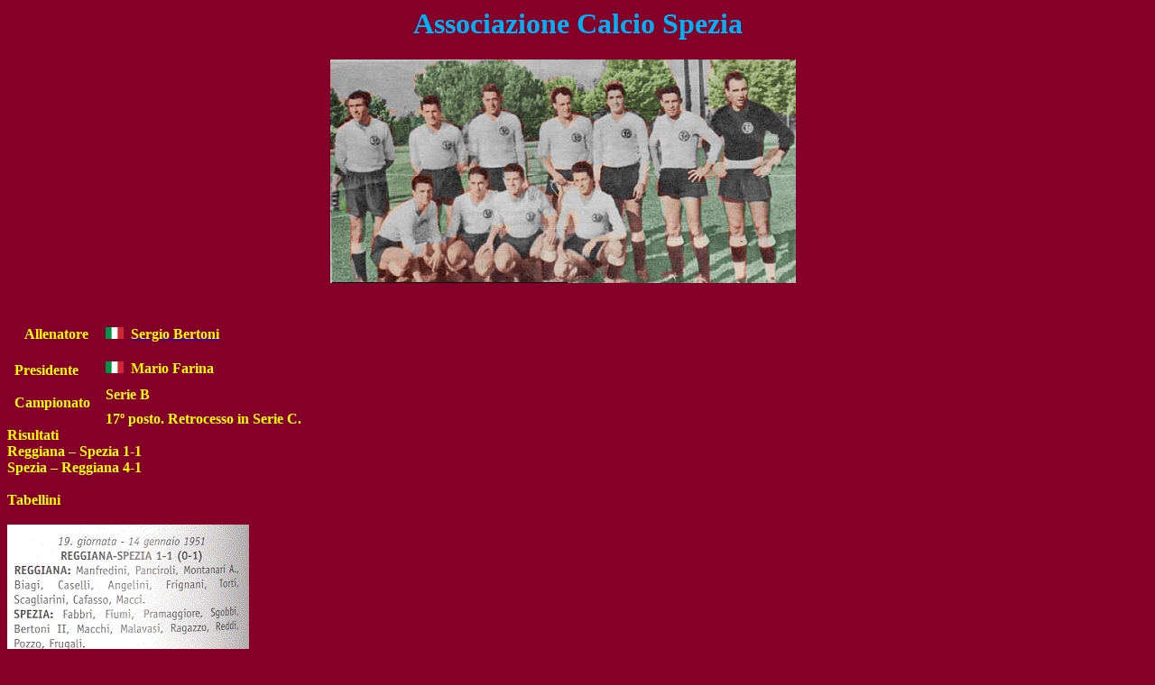

--- FILE ---
content_type: text/html
request_url: http://www.storiadellareggiana.it/Gli%20Avvessari/1950-51/spezia.htm
body_size: 7199
content:
<html xmlns:v="urn:schemas-microsoft-com:vml"
xmlns:o="urn:schemas-microsoft-com:office:office"
xmlns:w="urn:schemas-microsoft-com:office:word"
xmlns:x="urn:schemas-microsoft-com:office:excel"
xmlns:m="http://schemas.microsoft.com/office/2004/12/omml"
xmlns="http://www.w3.org/TR/REC-html40">

<head>
<meta http-equiv=Content-Type content="text/html; charset=windows-1252">
<meta name=ProgId content=Word.Document>
<meta name=Generator content="Microsoft Word 14">
<meta name=Originator content="Microsoft Word 14">
<link rel=File-List href="spezia_file/filelist.xml">
<link rel=Edit-Time-Data href="spezia_file/editdata.mso">
<!--[if !mso]>
<style>
v\:* {behavior:url(#default#VML);}
o\:* {behavior:url(#default#VML);}
w\:* {behavior:url(#default#VML);}
.shape {behavior:url(#default#VML);}
</style>
<![endif]-->
<title>Record</title>
<!--[if gte mso 9]><xml>
 <o:DocumentProperties>
  <o:Author>Acer</o:Author>
  <o:Template>Normal</o:Template>
  <o:LastAuthor>Acer</o:LastAuthor>
  <o:Revision>3</o:Revision>
  <o:TotalTime>1503</o:TotalTime>
  <o:Created>2018-05-23T09:17:00Z</o:Created>
  <o:LastSaved>2018-05-23T09:35:00Z</o:LastSaved>
  <o:Pages>1</o:Pages>
  <o:Words>1343</o:Words>
  <o:Characters>7659</o:Characters>
  <o:Lines>63</o:Lines>
  <o:Paragraphs>17</o:Paragraphs>
  <o:CharactersWithSpaces>8985</o:CharactersWithSpaces>
  <o:Version>14.00</o:Version>
 </o:DocumentProperties>
 <o:OfficeDocumentSettings>
  <o:AllowPNG/>
 </o:OfficeDocumentSettings>
</xml><![endif]-->
<link rel=themeData href="spezia_file/themedata.thmx">
<link rel=colorSchemeMapping href="spezia_file/colorschememapping.xml">
<!--[if gte mso 9]><xml>
 <w:WordDocument>
  <w:SpellingState>Clean</w:SpellingState>
  <w:TrackMoves>false</w:TrackMoves>
  <w:TrackFormatting/>
  <w:HyphenationZone>14</w:HyphenationZone>
  <w:ValidateAgainstSchemas/>
  <w:SaveIfXMLInvalid>false</w:SaveIfXMLInvalid>
  <w:IgnoreMixedContent>false</w:IgnoreMixedContent>
  <w:AlwaysShowPlaceholderText>false</w:AlwaysShowPlaceholderText>
  <w:DoNotPromoteQF/>
  <w:LidThemeOther>IT</w:LidThemeOther>
  <w:LidThemeAsian>X-NONE</w:LidThemeAsian>
  <w:LidThemeComplexScript>X-NONE</w:LidThemeComplexScript>
  <w:Compatibility>
   <w:BreakWrappedTables/>
   <w:SplitPgBreakAndParaMark/>
  </w:Compatibility>
  <w:BrowserLevel>MicrosoftInternetExplorer4</w:BrowserLevel>
  <m:mathPr>
   <m:mathFont m:val="Cambria Math"/>
   <m:brkBin m:val="before"/>
   <m:brkBinSub m:val="&#45;-"/>
   <m:smallFrac m:val="off"/>
   <m:dispDef/>
   <m:lMargin m:val="0"/>
   <m:rMargin m:val="0"/>
   <m:defJc m:val="centerGroup"/>
   <m:wrapIndent m:val="1440"/>
   <m:intLim m:val="subSup"/>
   <m:naryLim m:val="undOvr"/>
  </m:mathPr></w:WordDocument>
</xml><![endif]--><!--[if gte mso 9]><xml>
 <w:LatentStyles DefLockedState="false" DefUnhideWhenUsed="true"
  DefSemiHidden="true" DefQFormat="false" DefPriority="99"
  LatentStyleCount="267">
  <w:LsdException Locked="false" Priority="0" SemiHidden="false"
   UnhideWhenUsed="false" QFormat="true" Name="Normal"/>
  <w:LsdException Locked="false" Priority="9" SemiHidden="false"
   UnhideWhenUsed="false" QFormat="true" Name="heading 1"/>
  <w:LsdException Locked="false" Priority="9" QFormat="true" Name="heading 2"/>
  <w:LsdException Locked="false" Priority="9" QFormat="true" Name="heading 3"/>
  <w:LsdException Locked="false" Priority="9" QFormat="true" Name="heading 4"/>
  <w:LsdException Locked="false" Priority="9" QFormat="true" Name="heading 5"/>
  <w:LsdException Locked="false" Priority="9" QFormat="true" Name="heading 6"/>
  <w:LsdException Locked="false" Priority="9" QFormat="true" Name="heading 7"/>
  <w:LsdException Locked="false" Priority="9" QFormat="true" Name="heading 8"/>
  <w:LsdException Locked="false" Priority="9" QFormat="true" Name="heading 9"/>
  <w:LsdException Locked="false" Priority="39" Name="toc 1"/>
  <w:LsdException Locked="false" Priority="39" Name="toc 2"/>
  <w:LsdException Locked="false" Priority="39" Name="toc 3"/>
  <w:LsdException Locked="false" Priority="39" Name="toc 4"/>
  <w:LsdException Locked="false" Priority="39" Name="toc 5"/>
  <w:LsdException Locked="false" Priority="39" Name="toc 6"/>
  <w:LsdException Locked="false" Priority="39" Name="toc 7"/>
  <w:LsdException Locked="false" Priority="39" Name="toc 8"/>
  <w:LsdException Locked="false" Priority="39" Name="toc 9"/>
  <w:LsdException Locked="false" Priority="35" QFormat="true" Name="caption"/>
  <w:LsdException Locked="false" Priority="10" SemiHidden="false"
   UnhideWhenUsed="false" QFormat="true" Name="Title"/>
  <w:LsdException Locked="false" Priority="1" Name="Default Paragraph Font"/>
  <w:LsdException Locked="false" Priority="11" SemiHidden="false"
   UnhideWhenUsed="false" QFormat="true" Name="Subtitle"/>
  <w:LsdException Locked="false" Priority="22" SemiHidden="false"
   UnhideWhenUsed="false" QFormat="true" Name="Strong"/>
  <w:LsdException Locked="false" Priority="20" SemiHidden="false"
   UnhideWhenUsed="false" QFormat="true" Name="Emphasis"/>
  <w:LsdException Locked="false" Priority="59" SemiHidden="false"
   UnhideWhenUsed="false" Name="Table Grid"/>
  <w:LsdException Locked="false" UnhideWhenUsed="false" Name="Placeholder Text"/>
  <w:LsdException Locked="false" Priority="1" SemiHidden="false"
   UnhideWhenUsed="false" QFormat="true" Name="No Spacing"/>
  <w:LsdException Locked="false" Priority="60" SemiHidden="false"
   UnhideWhenUsed="false" Name="Light Shading"/>
  <w:LsdException Locked="false" Priority="61" SemiHidden="false"
   UnhideWhenUsed="false" Name="Light List"/>
  <w:LsdException Locked="false" Priority="62" SemiHidden="false"
   UnhideWhenUsed="false" Name="Light Grid"/>
  <w:LsdException Locked="false" Priority="63" SemiHidden="false"
   UnhideWhenUsed="false" Name="Medium Shading 1"/>
  <w:LsdException Locked="false" Priority="64" SemiHidden="false"
   UnhideWhenUsed="false" Name="Medium Shading 2"/>
  <w:LsdException Locked="false" Priority="65" SemiHidden="false"
   UnhideWhenUsed="false" Name="Medium List 1"/>
  <w:LsdException Locked="false" Priority="66" SemiHidden="false"
   UnhideWhenUsed="false" Name="Medium List 2"/>
  <w:LsdException Locked="false" Priority="67" SemiHidden="false"
   UnhideWhenUsed="false" Name="Medium Grid 1"/>
  <w:LsdException Locked="false" Priority="68" SemiHidden="false"
   UnhideWhenUsed="false" Name="Medium Grid 2"/>
  <w:LsdException Locked="false" Priority="69" SemiHidden="false"
   UnhideWhenUsed="false" Name="Medium Grid 3"/>
  <w:LsdException Locked="false" Priority="70" SemiHidden="false"
   UnhideWhenUsed="false" Name="Dark List"/>
  <w:LsdException Locked="false" Priority="71" SemiHidden="false"
   UnhideWhenUsed="false" Name="Colorful Shading"/>
  <w:LsdException Locked="false" Priority="72" SemiHidden="false"
   UnhideWhenUsed="false" Name="Colorful List"/>
  <w:LsdException Locked="false" Priority="73" SemiHidden="false"
   UnhideWhenUsed="false" Name="Colorful Grid"/>
  <w:LsdException Locked="false" Priority="60" SemiHidden="false"
   UnhideWhenUsed="false" Name="Light Shading Accent 1"/>
  <w:LsdException Locked="false" Priority="61" SemiHidden="false"
   UnhideWhenUsed="false" Name="Light List Accent 1"/>
  <w:LsdException Locked="false" Priority="62" SemiHidden="false"
   UnhideWhenUsed="false" Name="Light Grid Accent 1"/>
  <w:LsdException Locked="false" Priority="63" SemiHidden="false"
   UnhideWhenUsed="false" Name="Medium Shading 1 Accent 1"/>
  <w:LsdException Locked="false" Priority="64" SemiHidden="false"
   UnhideWhenUsed="false" Name="Medium Shading 2 Accent 1"/>
  <w:LsdException Locked="false" Priority="65" SemiHidden="false"
   UnhideWhenUsed="false" Name="Medium List 1 Accent 1"/>
  <w:LsdException Locked="false" UnhideWhenUsed="false" Name="Revision"/>
  <w:LsdException Locked="false" Priority="34" SemiHidden="false"
   UnhideWhenUsed="false" QFormat="true" Name="List Paragraph"/>
  <w:LsdException Locked="false" Priority="29" SemiHidden="false"
   UnhideWhenUsed="false" QFormat="true" Name="Quote"/>
  <w:LsdException Locked="false" Priority="30" SemiHidden="false"
   UnhideWhenUsed="false" QFormat="true" Name="Intense Quote"/>
  <w:LsdException Locked="false" Priority="66" SemiHidden="false"
   UnhideWhenUsed="false" Name="Medium List 2 Accent 1"/>
  <w:LsdException Locked="false" Priority="67" SemiHidden="false"
   UnhideWhenUsed="false" Name="Medium Grid 1 Accent 1"/>
  <w:LsdException Locked="false" Priority="68" SemiHidden="false"
   UnhideWhenUsed="false" Name="Medium Grid 2 Accent 1"/>
  <w:LsdException Locked="false" Priority="69" SemiHidden="false"
   UnhideWhenUsed="false" Name="Medium Grid 3 Accent 1"/>
  <w:LsdException Locked="false" Priority="70" SemiHidden="false"
   UnhideWhenUsed="false" Name="Dark List Accent 1"/>
  <w:LsdException Locked="false" Priority="71" SemiHidden="false"
   UnhideWhenUsed="false" Name="Colorful Shading Accent 1"/>
  <w:LsdException Locked="false" Priority="72" SemiHidden="false"
   UnhideWhenUsed="false" Name="Colorful List Accent 1"/>
  <w:LsdException Locked="false" Priority="73" SemiHidden="false"
   UnhideWhenUsed="false" Name="Colorful Grid Accent 1"/>
  <w:LsdException Locked="false" Priority="60" SemiHidden="false"
   UnhideWhenUsed="false" Name="Light Shading Accent 2"/>
  <w:LsdException Locked="false" Priority="61" SemiHidden="false"
   UnhideWhenUsed="false" Name="Light List Accent 2"/>
  <w:LsdException Locked="false" Priority="62" SemiHidden="false"
   UnhideWhenUsed="false" Name="Light Grid Accent 2"/>
  <w:LsdException Locked="false" Priority="63" SemiHidden="false"
   UnhideWhenUsed="false" Name="Medium Shading 1 Accent 2"/>
  <w:LsdException Locked="false" Priority="64" SemiHidden="false"
   UnhideWhenUsed="false" Name="Medium Shading 2 Accent 2"/>
  <w:LsdException Locked="false" Priority="65" SemiHidden="false"
   UnhideWhenUsed="false" Name="Medium List 1 Accent 2"/>
  <w:LsdException Locked="false" Priority="66" SemiHidden="false"
   UnhideWhenUsed="false" Name="Medium List 2 Accent 2"/>
  <w:LsdException Locked="false" Priority="67" SemiHidden="false"
   UnhideWhenUsed="false" Name="Medium Grid 1 Accent 2"/>
  <w:LsdException Locked="false" Priority="68" SemiHidden="false"
   UnhideWhenUsed="false" Name="Medium Grid 2 Accent 2"/>
  <w:LsdException Locked="false" Priority="69" SemiHidden="false"
   UnhideWhenUsed="false" Name="Medium Grid 3 Accent 2"/>
  <w:LsdException Locked="false" Priority="70" SemiHidden="false"
   UnhideWhenUsed="false" Name="Dark List Accent 2"/>
  <w:LsdException Locked="false" Priority="71" SemiHidden="false"
   UnhideWhenUsed="false" Name="Colorful Shading Accent 2"/>
  <w:LsdException Locked="false" Priority="72" SemiHidden="false"
   UnhideWhenUsed="false" Name="Colorful List Accent 2"/>
  <w:LsdException Locked="false" Priority="73" SemiHidden="false"
   UnhideWhenUsed="false" Name="Colorful Grid Accent 2"/>
  <w:LsdException Locked="false" Priority="60" SemiHidden="false"
   UnhideWhenUsed="false" Name="Light Shading Accent 3"/>
  <w:LsdException Locked="false" Priority="61" SemiHidden="false"
   UnhideWhenUsed="false" Name="Light List Accent 3"/>
  <w:LsdException Locked="false" Priority="62" SemiHidden="false"
   UnhideWhenUsed="false" Name="Light Grid Accent 3"/>
  <w:LsdException Locked="false" Priority="63" SemiHidden="false"
   UnhideWhenUsed="false" Name="Medium Shading 1 Accent 3"/>
  <w:LsdException Locked="false" Priority="64" SemiHidden="false"
   UnhideWhenUsed="false" Name="Medium Shading 2 Accent 3"/>
  <w:LsdException Locked="false" Priority="65" SemiHidden="false"
   UnhideWhenUsed="false" Name="Medium List 1 Accent 3"/>
  <w:LsdException Locked="false" Priority="66" SemiHidden="false"
   UnhideWhenUsed="false" Name="Medium List 2 Accent 3"/>
  <w:LsdException Locked="false" Priority="67" SemiHidden="false"
   UnhideWhenUsed="false" Name="Medium Grid 1 Accent 3"/>
  <w:LsdException Locked="false" Priority="68" SemiHidden="false"
   UnhideWhenUsed="false" Name="Medium Grid 2 Accent 3"/>
  <w:LsdException Locked="false" Priority="69" SemiHidden="false"
   UnhideWhenUsed="false" Name="Medium Grid 3 Accent 3"/>
  <w:LsdException Locked="false" Priority="70" SemiHidden="false"
   UnhideWhenUsed="false" Name="Dark List Accent 3"/>
  <w:LsdException Locked="false" Priority="71" SemiHidden="false"
   UnhideWhenUsed="false" Name="Colorful Shading Accent 3"/>
  <w:LsdException Locked="false" Priority="72" SemiHidden="false"
   UnhideWhenUsed="false" Name="Colorful List Accent 3"/>
  <w:LsdException Locked="false" Priority="73" SemiHidden="false"
   UnhideWhenUsed="false" Name="Colorful Grid Accent 3"/>
  <w:LsdException Locked="false" Priority="60" SemiHidden="false"
   UnhideWhenUsed="false" Name="Light Shading Accent 4"/>
  <w:LsdException Locked="false" Priority="61" SemiHidden="false"
   UnhideWhenUsed="false" Name="Light List Accent 4"/>
  <w:LsdException Locked="false" Priority="62" SemiHidden="false"
   UnhideWhenUsed="false" Name="Light Grid Accent 4"/>
  <w:LsdException Locked="false" Priority="63" SemiHidden="false"
   UnhideWhenUsed="false" Name="Medium Shading 1 Accent 4"/>
  <w:LsdException Locked="false" Priority="64" SemiHidden="false"
   UnhideWhenUsed="false" Name="Medium Shading 2 Accent 4"/>
  <w:LsdException Locked="false" Priority="65" SemiHidden="false"
   UnhideWhenUsed="false" Name="Medium List 1 Accent 4"/>
  <w:LsdException Locked="false" Priority="66" SemiHidden="false"
   UnhideWhenUsed="false" Name="Medium List 2 Accent 4"/>
  <w:LsdException Locked="false" Priority="67" SemiHidden="false"
   UnhideWhenUsed="false" Name="Medium Grid 1 Accent 4"/>
  <w:LsdException Locked="false" Priority="68" SemiHidden="false"
   UnhideWhenUsed="false" Name="Medium Grid 2 Accent 4"/>
  <w:LsdException Locked="false" Priority="69" SemiHidden="false"
   UnhideWhenUsed="false" Name="Medium Grid 3 Accent 4"/>
  <w:LsdException Locked="false" Priority="70" SemiHidden="false"
   UnhideWhenUsed="false" Name="Dark List Accent 4"/>
  <w:LsdException Locked="false" Priority="71" SemiHidden="false"
   UnhideWhenUsed="false" Name="Colorful Shading Accent 4"/>
  <w:LsdException Locked="false" Priority="72" SemiHidden="false"
   UnhideWhenUsed="false" Name="Colorful List Accent 4"/>
  <w:LsdException Locked="false" Priority="73" SemiHidden="false"
   UnhideWhenUsed="false" Name="Colorful Grid Accent 4"/>
  <w:LsdException Locked="false" Priority="60" SemiHidden="false"
   UnhideWhenUsed="false" Name="Light Shading Accent 5"/>
  <w:LsdException Locked="false" Priority="61" SemiHidden="false"
   UnhideWhenUsed="false" Name="Light List Accent 5"/>
  <w:LsdException Locked="false" Priority="62" SemiHidden="false"
   UnhideWhenUsed="false" Name="Light Grid Accent 5"/>
  <w:LsdException Locked="false" Priority="63" SemiHidden="false"
   UnhideWhenUsed="false" Name="Medium Shading 1 Accent 5"/>
  <w:LsdException Locked="false" Priority="64" SemiHidden="false"
   UnhideWhenUsed="false" Name="Medium Shading 2 Accent 5"/>
  <w:LsdException Locked="false" Priority="65" SemiHidden="false"
   UnhideWhenUsed="false" Name="Medium List 1 Accent 5"/>
  <w:LsdException Locked="false" Priority="66" SemiHidden="false"
   UnhideWhenUsed="false" Name="Medium List 2 Accent 5"/>
  <w:LsdException Locked="false" Priority="67" SemiHidden="false"
   UnhideWhenUsed="false" Name="Medium Grid 1 Accent 5"/>
  <w:LsdException Locked="false" Priority="68" SemiHidden="false"
   UnhideWhenUsed="false" Name="Medium Grid 2 Accent 5"/>
  <w:LsdException Locked="false" Priority="69" SemiHidden="false"
   UnhideWhenUsed="false" Name="Medium Grid 3 Accent 5"/>
  <w:LsdException Locked="false" Priority="70" SemiHidden="false"
   UnhideWhenUsed="false" Name="Dark List Accent 5"/>
  <w:LsdException Locked="false" Priority="71" SemiHidden="false"
   UnhideWhenUsed="false" Name="Colorful Shading Accent 5"/>
  <w:LsdException Locked="false" Priority="72" SemiHidden="false"
   UnhideWhenUsed="false" Name="Colorful List Accent 5"/>
  <w:LsdException Locked="false" Priority="73" SemiHidden="false"
   UnhideWhenUsed="false" Name="Colorful Grid Accent 5"/>
  <w:LsdException Locked="false" Priority="60" SemiHidden="false"
   UnhideWhenUsed="false" Name="Light Shading Accent 6"/>
  <w:LsdException Locked="false" Priority="61" SemiHidden="false"
   UnhideWhenUsed="false" Name="Light List Accent 6"/>
  <w:LsdException Locked="false" Priority="62" SemiHidden="false"
   UnhideWhenUsed="false" Name="Light Grid Accent 6"/>
  <w:LsdException Locked="false" Priority="63" SemiHidden="false"
   UnhideWhenUsed="false" Name="Medium Shading 1 Accent 6"/>
  <w:LsdException Locked="false" Priority="64" SemiHidden="false"
   UnhideWhenUsed="false" Name="Medium Shading 2 Accent 6"/>
  <w:LsdException Locked="false" Priority="65" SemiHidden="false"
   UnhideWhenUsed="false" Name="Medium List 1 Accent 6"/>
  <w:LsdException Locked="false" Priority="66" SemiHidden="false"
   UnhideWhenUsed="false" Name="Medium List 2 Accent 6"/>
  <w:LsdException Locked="false" Priority="67" SemiHidden="false"
   UnhideWhenUsed="false" Name="Medium Grid 1 Accent 6"/>
  <w:LsdException Locked="false" Priority="68" SemiHidden="false"
   UnhideWhenUsed="false" Name="Medium Grid 2 Accent 6"/>
  <w:LsdException Locked="false" Priority="69" SemiHidden="false"
   UnhideWhenUsed="false" Name="Medium Grid 3 Accent 6"/>
  <w:LsdException Locked="false" Priority="70" SemiHidden="false"
   UnhideWhenUsed="false" Name="Dark List Accent 6"/>
  <w:LsdException Locked="false" Priority="71" SemiHidden="false"
   UnhideWhenUsed="false" Name="Colorful Shading Accent 6"/>
  <w:LsdException Locked="false" Priority="72" SemiHidden="false"
   UnhideWhenUsed="false" Name="Colorful List Accent 6"/>
  <w:LsdException Locked="false" Priority="73" SemiHidden="false"
   UnhideWhenUsed="false" Name="Colorful Grid Accent 6"/>
  <w:LsdException Locked="false" Priority="19" SemiHidden="false"
   UnhideWhenUsed="false" QFormat="true" Name="Subtle Emphasis"/>
  <w:LsdException Locked="false" Priority="21" SemiHidden="false"
   UnhideWhenUsed="false" QFormat="true" Name="Intense Emphasis"/>
  <w:LsdException Locked="false" Priority="31" SemiHidden="false"
   UnhideWhenUsed="false" QFormat="true" Name="Subtle Reference"/>
  <w:LsdException Locked="false" Priority="32" SemiHidden="false"
   UnhideWhenUsed="false" QFormat="true" Name="Intense Reference"/>
  <w:LsdException Locked="false" Priority="33" SemiHidden="false"
   UnhideWhenUsed="false" QFormat="true" Name="Book Title"/>
  <w:LsdException Locked="false" Priority="37" Name="Bibliography"/>
  <w:LsdException Locked="false" Priority="39" QFormat="true" Name="TOC Heading"/>
 </w:LatentStyles>
</xml><![endif]-->
<style>
<!--
 /* Font Definitions */
 @font-face
	{font-family:Calibri;
	panose-1:2 15 5 2 2 2 4 3 2 4;
	mso-font-charset:0;
	mso-generic-font-family:swiss;
	mso-font-pitch:variable;
	mso-font-signature:-520092929 1073786111 9 0 415 0;}
@font-face
	{font-family:Tahoma;
	panose-1:2 11 6 4 3 5 4 4 2 4;
	mso-font-charset:0;
	mso-generic-font-family:swiss;
	mso-font-pitch:variable;
	mso-font-signature:-520081665 -1073717157 41 0 66047 0;}
 /* Style Definitions */
 p.MsoNormal, li.MsoNormal, div.MsoNormal
	{mso-style-unhide:no;
	mso-style-qformat:yes;
	mso-style-parent:"";
	margin:0cm;
	margin-bottom:.0001pt;
	mso-pagination:widow-orphan;
	font-size:12.0pt;
	font-family:"Times New Roman","serif";
	mso-fareast-font-family:"Times New Roman";
	mso-fareast-theme-font:minor-fareast;}
h1
	{mso-style-priority:9;
	mso-style-unhide:no;
	mso-style-qformat:yes;
	mso-style-link:"Titolo 1 Carattere";
	mso-margin-top-alt:auto;
	margin-right:0cm;
	mso-margin-bottom-alt:auto;
	margin-left:0cm;
	mso-pagination:widow-orphan;
	mso-outline-level:1;
	font-size:24.0pt;
	font-family:"Times New Roman","serif";
	mso-fareast-font-family:"Times New Roman";
	font-weight:bold;}
h2
	{mso-style-noshow:yes;
	mso-style-priority:9;
	mso-style-qformat:yes;
	mso-style-link:"Titolo 2 Carattere";
	mso-margin-top-alt:auto;
	margin-right:0cm;
	mso-margin-bottom-alt:auto;
	margin-left:0cm;
	mso-pagination:widow-orphan;
	mso-outline-level:2;
	font-size:18.0pt;
	font-family:"Times New Roman","serif";
	mso-fareast-font-family:"Times New Roman";
	font-weight:bold;}
a:link, span.MsoHyperlink
	{mso-style-priority:99;
	color:blue;
	text-decoration:underline;
	text-underline:single;}
a:visited, span.MsoHyperlinkFollowed
	{mso-style-noshow:yes;
	mso-style-priority:99;
	color:purple;
	mso-themecolor:followedhyperlink;
	text-decoration:underline;
	text-underline:single;}
p
	{mso-style-noshow:yes;
	mso-style-priority:99;
	mso-margin-top-alt:auto;
	margin-right:0cm;
	mso-margin-bottom-alt:auto;
	margin-left:0cm;
	mso-pagination:widow-orphan;
	font-size:12.0pt;
	font-family:"Times New Roman","serif";
	mso-fareast-font-family:"Times New Roman";
	mso-fareast-theme-font:minor-fareast;}
p.MsoAcetate, li.MsoAcetate, div.MsoAcetate
	{mso-style-noshow:yes;
	mso-style-priority:99;
	mso-style-link:"Testo fumetto Carattere";
	margin:0cm;
	margin-bottom:.0001pt;
	mso-pagination:widow-orphan;
	font-size:8.0pt;
	font-family:"Tahoma","sans-serif";
	mso-fareast-font-family:"Times New Roman";
	mso-fareast-theme-font:minor-fareast;}
span.Titolo1Carattere
	{mso-style-name:"Titolo 1 Carattere";
	mso-style-priority:9;
	mso-style-unhide:no;
	mso-style-locked:yes;
	mso-style-link:"Titolo 1";
	mso-ansi-font-size:24.0pt;
	mso-bidi-font-size:24.0pt;
	mso-font-kerning:18.0pt;
	font-weight:bold;}
span.Titolo2Carattere
	{mso-style-name:"Titolo 2 Carattere";
	mso-style-noshow:yes;
	mso-style-priority:9;
	mso-style-unhide:no;
	mso-style-locked:yes;
	mso-style-link:"Titolo 2";
	mso-ansi-font-size:18.0pt;
	mso-bidi-font-size:18.0pt;
	font-weight:bold;}
span.TestofumettoCarattere
	{mso-style-name:"Testo fumetto Carattere";
	mso-style-noshow:yes;
	mso-style-priority:99;
	mso-style-unhide:no;
	mso-style-locked:yes;
	mso-style-link:"Testo fumetto";
	mso-ansi-font-size:8.0pt;
	mso-bidi-font-size:8.0pt;
	font-family:"Tahoma","sans-serif";
	mso-ascii-font-family:Tahoma;
	mso-fareast-font-family:"Times New Roman";
	mso-fareast-theme-font:minor-fareast;
	mso-hansi-font-family:Tahoma;
	mso-bidi-font-family:Tahoma;}
span.mw-headline
	{mso-style-name:mw-headline;
	mso-style-unhide:no;}
span.SpellE
	{mso-style-name:"";
	mso-spl-e:yes;}
.MsoChpDefault
	{mso-style-type:export-only;
	mso-default-props:yes;
	font-size:10.0pt;
	mso-ansi-font-size:10.0pt;
	mso-bidi-font-size:10.0pt;}
@page WordSection1
	{size:595.3pt 841.9pt;
	margin:70.85pt 2.0cm 2.0cm 2.0cm;
	mso-header-margin:35.4pt;
	mso-footer-margin:35.4pt;
	mso-paper-source:0;}
div.WordSection1
	{page:WordSection1;}
-->
</style>
<!--[if gte mso 10]>
<style>
 /* Style Definitions */
 table.MsoNormalTable
	{mso-style-name:"Tabella normale";
	mso-tstyle-rowband-size:0;
	mso-tstyle-colband-size:0;
	mso-style-noshow:yes;
	mso-style-priority:99;
	mso-style-parent:"";
	mso-padding-alt:0cm 5.4pt 0cm 5.4pt;
	mso-para-margin:0cm;
	mso-para-margin-bottom:.0001pt;
	mso-pagination:widow-orphan;
	font-size:10.0pt;
	font-family:"Times New Roman","serif";}
</style>
<![endif]--><!--[if gte mso 9]><xml>
 <o:shapedefaults v:ext="edit" spidmax="1026"/>
</xml><![endif]--><!--[if gte mso 9]><xml>
 <o:shapelayout v:ext="edit">
  <o:idmap v:ext="edit" data="1"/>
 </o:shapelayout></xml><![endif]-->
</head>

<body bgcolor="#84002B" lang=IT link=blue vlink=purple style='tab-interval:
35.4pt'>

<div class=WordSection1>

<h1 align=center style='text-align:center'><span style='color:#00B0F0'>Associazione
Calcio Spezia<o:p></o:p></span></h1>

<h1 align=center style='text-align:center'><span style='color:yellow;
mso-no-proof:yes'><!--[if gte vml 1]><v:shapetype id="_x0000_t75" coordsize="21600,21600"
 o:spt="75" o:preferrelative="t" path="m@4@5l@4@11@9@11@9@5xe" filled="f"
 stroked="f">
 <v:stroke joinstyle="miter"/>
 <v:formulas>
  <v:f eqn="if lineDrawn pixelLineWidth 0"/>
  <v:f eqn="sum @0 1 0"/>
  <v:f eqn="sum 0 0 @1"/>
  <v:f eqn="prod @2 1 2"/>
  <v:f eqn="prod @3 21600 pixelWidth"/>
  <v:f eqn="prod @3 21600 pixelHeight"/>
  <v:f eqn="sum @0 0 1"/>
  <v:f eqn="prod @6 1 2"/>
  <v:f eqn="prod @7 21600 pixelWidth"/>
  <v:f eqn="sum @8 21600 0"/>
  <v:f eqn="prod @7 21600 pixelHeight"/>
  <v:f eqn="sum @10 21600 0"/>
 </v:formulas>
 <v:path o:extrusionok="f" gradientshapeok="t" o:connecttype="rect"/>
 <o:lock v:ext="edit" aspectratio="t"/>
</v:shapetype><v:shape id="Immagine_x0020_29" o:spid="_x0000_i1050" type="#_x0000_t75"
 style='width:387pt;height:186pt;visibility:visible;mso-wrap-style:square'>
 <v:imagedata src="spezia_file/image001.jpg" o:title=""/>
</v:shape><![endif]--><![if !vml]><img width=516 height=248
src="spezia_file/image001.jpg" v:shapes="Immagine_x0020_29"><![endif]><span
style='mso-spacerun:yes'>     </span></span><span style='color:yellow'><o:p></o:p></span></h1>

<table class=MsoNormalTable border=0 cellspacing=0 cellpadding=0
 summary="Tabella sinottica che riassume i principali dati del soggetto"
 width=760 style='width:569.8pt;margin-left:2.75pt;border-collapse:collapse;
 mso-yfti-tbllook:1184;mso-padding-alt:0cm 3.5pt 0cm 3.5pt'>
 <tr style='mso-yfti-irow:0;mso-yfti-firstrow:yes;height:15.0pt'>
  <td width=100 valign=bottom style='width:75.0pt;padding:0cm 3.5pt 0cm 3.5pt;
  height:15.0pt'>
  <p class=MsoNormal align=center style='text-align:center'><b><span
  style='font-family:"Calibri","sans-serif";mso-fareast-font-family:"Times New Roman";
  color:yellow'>Allenatore</span></b><b><span style='font-size:11.0pt;
  font-family:"Calibri","sans-serif";mso-fareast-font-family:"Times New Roman";
  color:yellow'><o:p></o:p></span></b></p>
  </td>
  <td width=468 nowrap valign=top style='width:350.8pt;padding:0cm 3.5pt 0cm 3.5pt;
  height:15.0pt'>
  <p class=MsoNormal><b style='mso-bidi-font-weight:normal'><span
  style='color:yellow'><br>
  <span style='mso-no-proof:yes'><!--[if gte vml 1]><v:shape id="Immagine_x0020_64"
   o:spid="_x0000_i1049" type="#_x0000_t75" alt="Descrizione: Descrizione: Descrizione: Italia"
   style='width:15pt;height:9.75pt;visibility:visible;mso-wrap-style:square'>
   <v:imagedata src="spezia_file/image002.png" o:title=" Italia"/>
  </v:shape><![endif]--><![if !vml]><img width=20 height=13
  src="spezia_file/image002.png"
  alt="Descrizione: Descrizione: Descrizione: Italia" v:shapes="Immagine_x0020_64"><![endif]></span><span
  style='mso-spacerun:yes'>  </span><a
  href="https://it.wikipedia.org/wiki/Sergio_Bertoni" title="Sergio Bertoni"><span
  style='color:yellow'>Sergio Bertoni</span></a><o:p></o:p></span></b></p>
  </td>
  <td width=64 nowrap valign=bottom style='width:48.0pt;padding:0cm 3.5pt 0cm 3.5pt;
  height:15.0pt'>
  <p class=MsoNormal><b style='mso-bidi-font-weight:normal'><span
  style='font-size:10.0pt;mso-fareast-font-family:"Times New Roman";color:yellow'><o:p>&nbsp;</o:p></span></b></p>
  </td>
  <td width=64 nowrap valign=bottom style='width:48.0pt;padding:0cm 3.5pt 0cm 3.5pt;
  height:15.0pt'></td>
  <td width=64 nowrap valign=bottom style='width:48.0pt;padding:0cm 3.5pt 0cm 3.5pt;
  height:15.0pt'></td>
 </tr>
 <tr style='mso-yfti-irow:1;height:15.0pt'>
  <td width=100 nowrap valign=bottom style='width:75.0pt;padding:0cm 3.5pt 0cm 3.5pt;
  height:15.0pt'></td>
  <td width=468 nowrap valign=top style='width:350.8pt;padding:0cm 3.5pt 0cm 3.5pt;
  height:15.0pt'></td>
  <td width=64 nowrap valign=bottom style='width:48.0pt;padding:0cm 3.5pt 0cm 3.5pt;
  height:15.0pt'></td>
  <td width=64 nowrap valign=bottom style='width:48.0pt;padding:0cm 3.5pt 0cm 3.5pt;
  height:15.0pt'></td>
  <td width=64 nowrap valign=bottom style='width:48.0pt;padding:0cm 3.5pt 0cm 3.5pt;
  height:15.0pt'></td>
 </tr>
 <tr style='mso-yfti-irow:2;height:15.0pt'>
  <td width=100 nowrap valign=bottom style='width:75.0pt;padding:0cm 3.5pt 0cm 3.5pt;
  height:15.0pt'>
  <p class=MsoNormal><b><span style='font-family:"Calibri","sans-serif";
  mso-fareast-font-family:"Times New Roman";color:yellow'>Presidente<span
  style='mso-spacerun:yes'>      </span></span></b><span style='font-size:10.0pt;
  mso-fareast-font-family:"Times New Roman"'><o:p></o:p></span></p>
  </td>
  <td width=468 nowrap valign=top style='width:350.8pt;padding:0cm 3.5pt 0cm 3.5pt;
  height:15.0pt'>
  <p class=MsoNormal><a
  href="https://it.wikipedia.org/wiki/File:Flag_of_Italy.svg" title="&quot;Italia&quot; "><b
  style='mso-bidi-font-weight:normal'><span style='color:yellow;mso-no-proof:
  yes;text-decoration:none;text-underline:none'><!--[if gte vml 1]><v:shape
   id="Immagine_x0020_47" o:spid="_x0000_i1048" type="#_x0000_t75" alt="Descrizione: Descrizione: Descrizione: Italia"
   href="https://it.wikipedia.org/wiki/File:Flag_of_Italy.svg" title="&quot;Italia&quot;"
   style='width:15pt;height:9.75pt;visibility:visible;mso-wrap-style:square'
   o:button="t">
   <v:imagedata src="spezia_file/image002.png" o:title=" Italia"/>
  </v:shape><![endif]--><![if !vml]><span style='mso-ignore:vglayout'><img
  border=0 width=20 height=13 src="spezia_file/image002.png"
  alt="Descrizione: Descrizione: Descrizione: Italia" v:shapes="Immagine_x0020_47"></span><![endif]></span></b></a><b
  style='mso-bidi-font-weight:normal'><span style='color:yellow'><span
  style='mso-spacerun:yes'>  </span>Mario Farina</span></b><b style='mso-bidi-font-weight:
  normal'><span style='font-size:10.0pt;mso-fareast-font-family:"Times New Roman";
  color:yellow'><o:p></o:p></span></b></p>
  </td>
  <td width=64 nowrap valign=bottom style='width:48.0pt;padding:0cm 3.5pt 0cm 3.5pt;
  height:15.0pt'></td>
  <td width=64 nowrap valign=bottom style='width:48.0pt;padding:0cm 3.5pt 0cm 3.5pt;
  height:15.0pt'></td>
  <td width=64 nowrap valign=bottom style='width:48.0pt;padding:0cm 3.5pt 0cm 3.5pt;
  height:15.0pt'></td>
 </tr>
 <tr style='mso-yfti-irow:3;height:15.75pt'>
  <td width=100 nowrap valign=bottom style='width:75.0pt;padding:0cm 3.5pt 0cm 3.5pt;
  height:15.75pt'>
  <p class=MsoNormal><b><span style='font-family:"Calibri","sans-serif";
  mso-fareast-font-family:"Times New Roman";color:yellow'><span
  style='mso-spacerun:yes'>  </span>Campionato</span></b><b><span
  style='font-size:11.0pt;font-family:"Calibri","sans-serif";mso-fareast-font-family:
  "Times New Roman";color:yellow'><o:p></o:p></span></b></p>
  </td>
  <td width=468 nowrap style='width:350.8pt;padding:0cm 3.5pt 0cm 3.5pt;
  height:15.75pt'>
  <p class=MsoNormal><b style='mso-bidi-font-weight:normal'><span
  style='color:yellow'>Serie B</span></b><b><span style='font-family:"Calibri","sans-serif";
  mso-fareast-font-family:"Times New Roman";color:yellow'><o:p></o:p></span></b></p>
  </td>
  <td width=64 nowrap valign=bottom style='width:48.0pt;padding:0cm 3.5pt 0cm 3.5pt;
  height:15.75pt'></td>
  <td width=64 nowrap valign=bottom style='width:48.0pt;padding:0cm 3.5pt 0cm 3.5pt;
  height:15.75pt'></td>
  <td width=64 nowrap valign=bottom style='width:48.0pt;padding:0cm 3.5pt 0cm 3.5pt;
  height:15.75pt'></td>
 </tr>
 <tr style='mso-yfti-irow:4;mso-yfti-lastrow:yes;height:10.15pt'>
  <td width=100 nowrap valign=bottom style='width:75.0pt;padding:0cm 3.5pt 0cm 3.5pt;
  height:10.15pt'></td>
  <td width=660 nowrap colspan=4 valign=bottom style='width:494.8pt;padding:
  0cm 3.5pt 0cm 3.5pt;height:10.15pt'>
  <p class=MsoNormal><b style='mso-bidi-font-weight:normal'><span
  style='color:yellow'>17º posto. Retrocesso in Serie C.</span></b><b><span
  style='font-size:11.0pt;font-family:"Calibri","sans-serif";mso-fareast-font-family:
  "Times New Roman";color:yellow'><o:p></o:p></span></b></p>
  </td>
 </tr>
</table>

<p class=MsoNormal><b style='mso-bidi-font-weight:normal'><span
style='color:yellow'>Risultati</span></b><b style='mso-bidi-font-weight:normal'><span
style='font-size:11.0pt;font-family:"Calibri","sans-serif";mso-ascii-theme-font:
minor-latin;mso-fareast-font-family:Calibri;mso-fareast-theme-font:minor-latin;
mso-hansi-theme-font:minor-latin;mso-bidi-font-family:"Times New Roman";
mso-bidi-theme-font:minor-bidi;color:yellow;mso-fareast-language:EN-US'><o:p></o:p></span></b></p>

<p class=MsoNormal><b style='mso-bidi-font-weight:normal'><span
style='color:yellow'>Reggiana – Spezia 1-1<o:p></o:p></span></b></p>

<p class=MsoNormal><b style='mso-bidi-font-weight:normal'><span
style='color:yellow'>Spezia – Reggiana 4-1<o:p></o:p></span></b></p>

<p class=MsoNormal><b style='mso-bidi-font-weight:normal'><span
style='color:yellow'><o:p>&nbsp;</o:p></span></b></p>

<p class=MsoNormal><b style='mso-bidi-font-weight:normal'><span
style='color:yellow'>Tabellini<o:p></o:p></span></b></p>

<p class=MsoNormal><b style='mso-bidi-font-weight:normal'><span
style='color:yellow'><o:p>&nbsp;</o:p></span></b></p>

<p class=MsoNormal><b style='mso-bidi-font-weight:normal'><span
style='color:yellow;mso-no-proof:yes'><!--[if gte vml 1]><v:shape id="Immagine_x0020_27"
 o:spid="_x0000_i1047" type="#_x0000_t75" style='width:201pt;height:132pt;
 visibility:visible;mso-wrap-style:square'>
 <v:imagedata src="spezia_file/image003.png" o:title=""/>
</v:shape><![endif]--><![if !vml]><img border=0 width=268 height=176
src="spezia_file/image003.png" v:shapes="Immagine_x0020_27"><![endif]></span><span
style='color:yellow'><o:p></o:p></span></b></p>

<p class=MsoNormal><b style='mso-bidi-font-weight:normal'><span
style='color:yellow;mso-no-proof:yes'><o:p>&nbsp;</o:p></span></b></p>

<p class=MsoNormal><b style='mso-bidi-font-weight:normal'><span
style='color:yellow;mso-no-proof:yes'><o:p>&nbsp;</o:p></span></b></p>

<p class=MsoNormal><b style='mso-bidi-font-weight:normal'><span
style='color:yellow;mso-no-proof:yes'><!--[if gte vml 1]><v:shape id="Immagine_x0020_28"
 o:spid="_x0000_i1046" type="#_x0000_t75" style='width:223.5pt;height:144.75pt;
 visibility:visible;mso-wrap-style:square'>
 <v:imagedata src="spezia_file/image004.png" o:title=""/>
</v:shape><![endif]--><![if !vml]><img border=0 width=298 height=193
src="spezia_file/image004.png" v:shapes="Immagine_x0020_28"><![endif]><span
style='mso-spacerun:yes'> </span></span><span style='color:yellow'><o:p></o:p></span></b></p>

<p class=MsoNormal><b style='mso-bidi-font-weight:normal'><span
style='color:yellow'><o:p>&nbsp;</o:p></span></b></p>

<p class=MsoNormal><b style='mso-bidi-font-weight:normal'><span
style='color:yellow'><o:p>&nbsp;</o:p></span></b></p>

<p class=MsoNormal><b style='mso-bidi-font-weight:normal'><span
style='color:yellow'>Rosa<o:p></o:p></span></b></p>

<p class=MsoNormal><b style='mso-bidi-font-weight:normal'><o:p>&nbsp;</o:p></b></p>

<table class=MsoNormalTable border=0 cellpadding=0 width="40%"
 style='width:40.42%;mso-cellspacing:1.5pt;mso-yfti-tbllook:1184;mso-padding-alt:
 0cm 5.4pt 0cm 5.4pt'>
 <tr style='mso-yfti-irow:0;mso-yfti-firstrow:yes;mso-yfti-lastrow:yes'>
  <td width="49%" valign=top style='width:49.3%;padding:.75pt .75pt .75pt .75pt'>
  <table class=MsoNormalTable border=0 cellpadding=0 width="100%"
   style='width:100.0%;mso-cellspacing:1.5pt;mso-yfti-tbllook:1184;mso-padding-alt:
   0cm 5.4pt 0cm 5.4pt'>
   <tr style='mso-yfti-irow:0;mso-yfti-firstrow:yes;mso-yfti-lastrow:yes'>
    <td width="48%" valign=top style='width:48.26%;padding:.75pt .75pt .75pt .75pt'>
    <table class=MsoNormalTable border=0 cellpadding=0 width="100%"
     style='width:100.0%;mso-cellspacing:1.5pt;mso-yfti-tbllook:1184;
     mso-padding-alt:0cm 5.4pt 0cm 5.4pt'>
     <tr style='mso-yfti-irow:0;mso-yfti-firstrow:yes;mso-yfti-lastrow:yes'>
      <td width="50%" valign=top style='width:50.88%;padding:.75pt .75pt .75pt .75pt'>
      <table class=MsoNormalTable border=0 cellpadding=0 width=244
       style='width:183.05pt;mso-cellspacing:1.5pt;mso-yfti-tbllook:1184'>
       <tr style='mso-yfti-irow:0;mso-yfti-firstrow:yes'>
        <td width="8%" style='width:8.6%;background:black;padding:.75pt .75pt .75pt .75pt'></td>
        <td width="17%" style='width:17.62%;background:black;padding:.75pt .75pt .75pt .75pt'>
        <p class=MsoNormal align=center style='text-align:center'><b><span
        style='color:white;mso-themecolor:background1'>Ruolo <o:p></o:p></span></b></p>
        </td>
        <td width="70%" style='width:70.5%;background:black;padding:.75pt .75pt .75pt .75pt'>
        <p class=MsoNormal align=center style='text-align:center'><b><span
        style='color:white;mso-themecolor:background1'>Giocatore <o:p></o:p></span></b></p>
        </td>
       </tr>
       <tr style='mso-yfti-irow:1'>
        <td style='padding:.75pt .75pt .75pt .75pt'>
        <p class=MsoNormal align=center style='text-align:center'><span
        style='color:white;mso-themecolor:background1'><a
        href="https://it.wikipedia.org/wiki/File:Flag_of_Italy.svg"
        title=Italia><span style='color:white;mso-themecolor:background1;
        text-decoration:none;text-underline:none'><!--[if gte vml 1]><v:shape
         id="_x0000_i1035" type="#_x0000_t75" alt="Italia"
         href="https://it.wikipedia.org/wiki/File:Flag_of_Italy.svg" title="&quot;Italia&quot;"
         style='width:15pt;height:9.75pt' o:button="t">
         <v:imagedata src="spezia_file/image002.png" o:href="https://upload.wikimedia.org/wikipedia/commons/thumb/0/03/Flag_of_Italy.svg/20px-Flag_of_Italy.svg.png"/>
        </v:shape><![endif]--><![if !vml]><span style='mso-ignore:vglayout'><img
        border=0 width=20 height=13 src="spezia_file/image002.png" alt=Italia
        class="noviewer thumbborder"
        srcset="//upload.wikimedia.org/wikipedia/commons/thumb/0/03/Flag_of_Italy.svg/30px-Flag_of_Italy.svg.png 1.5x, //upload.wikimedia.org/wikipedia/commons/thumb/0/03/Flag_of_Italy.svg/40px-Flag_of_Italy.svg.png 2x"
        data-file-width=1500 data-file-height=1000 v:shapes="_x0000_i1035"></span><![endif]></span></a><o:p></o:p></span></p>
        </td>
        <td style='padding:.75pt .75pt .75pt .75pt'>
        <p class=MsoNormal align=center style='text-align:center'><span
        style='color:white;mso-themecolor:background1'><a
        href="https://it.wikipedia.org/wiki/Centrocampista#Calcio"
        title=Centrocampista><span style='color:white;mso-themecolor:background1'>C</span></a>
        <o:p></o:p></span></p>
        </td>
        <td width="70%" style='width:70.5%;padding:.75pt .75pt .75pt .75pt'>
        <p class=MsoNormal><span style='color:white;mso-themecolor:background1'><a
        href="https://it.wikipedia.org/wiki/Eros_Baccalini"
        title="Eros Baccalini"><span style='color:white;mso-themecolor:background1'>Eros
        <span class=SpellE>Baccalini</span></span></a> <o:p></o:p></span></p>
        </td>
       </tr>
       <tr style='mso-yfti-irow:2'>
        <td style='padding:.75pt .75pt .75pt .75pt'>
        <p class=MsoNormal align=center style='text-align:center'><span
        style='color:white;mso-themecolor:background1'><a
        href="https://it.wikipedia.org/wiki/File:Flag_of_Italy.svg"
        title=Italia><span style='color:white;mso-themecolor:background1;
        text-decoration:none;text-underline:none'><!--[if gte vml 1]><v:shape
         id="_x0000_i1036" type="#_x0000_t75" alt="Italia"
         href="https://it.wikipedia.org/wiki/File:Flag_of_Italy.svg" title="&quot;Italia&quot;"
         style='width:15pt;height:9.75pt' o:button="t">
         <v:imagedata src="spezia_file/image002.png" o:href="https://upload.wikimedia.org/wikipedia/commons/thumb/0/03/Flag_of_Italy.svg/20px-Flag_of_Italy.svg.png"/>
        </v:shape><![endif]--><![if !vml]><span style='mso-ignore:vglayout'><img
        border=0 width=20 height=13 src="spezia_file/image002.png" alt=Italia
        class="noviewer thumbborder"
        srcset="//upload.wikimedia.org/wikipedia/commons/thumb/0/03/Flag_of_Italy.svg/30px-Flag_of_Italy.svg.png 1.5x, //upload.wikimedia.org/wikipedia/commons/thumb/0/03/Flag_of_Italy.svg/40px-Flag_of_Italy.svg.png 2x"
        data-file-width=1500 data-file-height=1000 v:shapes="_x0000_i1036"></span><![endif]></span></a><o:p></o:p></span></p>
        </td>
        <td style='padding:.75pt .75pt .75pt .75pt'>
        <p class=MsoNormal align=center style='text-align:center'><span
        style='color:white;mso-themecolor:background1'><a
        href="https://it.wikipedia.org/wiki/Centrocampista#Calcio"
        title=Centrocampista><span style='color:white;mso-themecolor:background1'>C</span></a>
        <o:p></o:p></span></p>
        </td>
        <td width="70%" style='width:70.5%;padding:.75pt .75pt .75pt .75pt'>
        <p class=MsoNormal><span style='color:yellow'>Amedeo <span
        class=SpellE>Banci</span> </span><span style='color:white;mso-themecolor:
        background1'><o:p></o:p></span></p>
        </td>
       </tr>
       <tr style='mso-yfti-irow:3'>
        <td style='padding:.75pt .75pt .75pt .75pt'>
        <p class=MsoNormal align=center style='text-align:center'><span
        style='color:white;mso-themecolor:background1'><a
        href="https://it.wikipedia.org/wiki/File:Flag_of_Italy.svg"
        title=Italia><span style='color:white;mso-themecolor:background1;
        text-decoration:none;text-underline:none'><!--[if gte vml 1]><v:shape
         id="_x0000_i1037" type="#_x0000_t75" alt="Italia"
         href="https://it.wikipedia.org/wiki/File:Flag_of_Italy.svg" title="&quot;Italia&quot;"
         style='width:15pt;height:9.75pt' o:button="t">
         <v:imagedata src="spezia_file/image002.png" o:href="https://upload.wikimedia.org/wikipedia/commons/thumb/0/03/Flag_of_Italy.svg/20px-Flag_of_Italy.svg.png"/>
        </v:shape><![endif]--><![if !vml]><span style='mso-ignore:vglayout'><img
        border=0 width=20 height=13 src="spezia_file/image002.png" alt=Italia
        class="noviewer thumbborder"
        srcset="//upload.wikimedia.org/wikipedia/commons/thumb/0/03/Flag_of_Italy.svg/30px-Flag_of_Italy.svg.png 1.5x, //upload.wikimedia.org/wikipedia/commons/thumb/0/03/Flag_of_Italy.svg/40px-Flag_of_Italy.svg.png 2x"
        data-file-width=1500 data-file-height=1000 v:shapes="_x0000_i1037"></span><![endif]></span></a><o:p></o:p></span></p>
        </td>
        <td style='padding:.75pt .75pt .75pt .75pt'>
        <p class=MsoNormal align=center style='text-align:center'><span
        style='color:white;mso-themecolor:background1'><a
        href="https://it.wikipedia.org/wiki/Difensore_(calcio)"
        title="Difensore (calcio)"><span style='color:white;mso-themecolor:
        background1'>D</span></a> <o:p></o:p></span></p>
        </td>
        <td width="70%" style='width:70.5%;padding:.75pt .75pt .75pt .75pt'>
        <p class=MsoNormal><span style='color:yellow'><a
        href="https://it.wikipedia.org/wiki/Elio_Bertoni" title="Elio Bertoni"><span
        style='color:yellow'>Elio Bertoni</span></a> </span><span
        style='color:white;mso-themecolor:background1'><o:p></o:p></span></p>
        </td>
       </tr>
       <tr style='mso-yfti-irow:4'>
        <td style='padding:.75pt .75pt .75pt .75pt'>
        <p class=MsoNormal align=center style='text-align:center'><span
        style='color:white;mso-themecolor:background1'><a
        href="https://it.wikipedia.org/wiki/File:Flag_of_Italy.svg"
        title=Italia><span style='color:white;mso-themecolor:background1;
        text-decoration:none;text-underline:none'><!--[if gte vml 1]><v:shape
         id="_x0000_i1038" type="#_x0000_t75" alt="Italia"
         href="https://it.wikipedia.org/wiki/File:Flag_of_Italy.svg" title="&quot;Italia&quot;"
         style='width:15pt;height:9.75pt' o:button="t">
         <v:imagedata src="spezia_file/image002.png" o:href="https://upload.wikimedia.org/wikipedia/commons/thumb/0/03/Flag_of_Italy.svg/20px-Flag_of_Italy.svg.png"/>
        </v:shape><![endif]--><![if !vml]><span style='mso-ignore:vglayout'><img
        border=0 width=20 height=13 src="spezia_file/image002.png" alt=Italia
        class="noviewer thumbborder"
        srcset="//upload.wikimedia.org/wikipedia/commons/thumb/0/03/Flag_of_Italy.svg/30px-Flag_of_Italy.svg.png 1.5x, //upload.wikimedia.org/wikipedia/commons/thumb/0/03/Flag_of_Italy.svg/40px-Flag_of_Italy.svg.png 2x"
        data-file-width=1500 data-file-height=1000 v:shapes="_x0000_i1038"></span><![endif]></span></a><o:p></o:p></span></p>
        </td>
        <td style='padding:.75pt .75pt .75pt .75pt'>
        <p class=MsoNormal align=center style='text-align:center'><span
        style='color:white;mso-themecolor:background1'><a
        href="https://it.wikipedia.org/wiki/Centrocampista#Calcio"
        title=Centrocampista><span style='color:white;mso-themecolor:background1'>C</span></a>
        <o:p></o:p></span></p>
        </td>
        <td width="70%" style='width:70.5%;padding:.75pt .75pt .75pt .75pt'>
        <p class=MsoNormal><span style='color:white;mso-themecolor:background1'><a
        href="https://it.wikipedia.org/wiki/Renzo_Bragoni" title="Renzo Bragoni"><span
        style='color:white;mso-themecolor:background1'>Renzo Bragoni</span></a>
        <o:p></o:p></span></p>
        </td>
       </tr>
       <tr style='mso-yfti-irow:5'>
        <td style='padding:.75pt .75pt .75pt .75pt'>
        <p class=MsoNormal align=center style='text-align:center'><span
        style='color:white;mso-themecolor:background1'><a
        href="https://it.wikipedia.org/wiki/File:Flag_of_Italy.svg"
        title=Italia><span style='color:white;mso-themecolor:background1;
        text-decoration:none;text-underline:none'><!--[if gte vml 1]><v:shape
         id="_x0000_i1039" type="#_x0000_t75" alt="Italia"
         href="https://it.wikipedia.org/wiki/File:Flag_of_Italy.svg" title="&quot;Italia&quot;"
         style='width:15pt;height:9.75pt' o:button="t">
         <v:imagedata src="spezia_file/image002.png" o:href="https://upload.wikimedia.org/wikipedia/commons/thumb/0/03/Flag_of_Italy.svg/20px-Flag_of_Italy.svg.png"/>
        </v:shape><![endif]--><![if !vml]><span style='mso-ignore:vglayout'><img
        border=0 width=20 height=13 src="spezia_file/image002.png" alt=Italia
        class="noviewer thumbborder"
        srcset="//upload.wikimedia.org/wikipedia/commons/thumb/0/03/Flag_of_Italy.svg/30px-Flag_of_Italy.svg.png 1.5x, //upload.wikimedia.org/wikipedia/commons/thumb/0/03/Flag_of_Italy.svg/40px-Flag_of_Italy.svg.png 2x"
        data-file-width=1500 data-file-height=1000 v:shapes="_x0000_i1039"></span><![endif]></span></a><o:p></o:p></span></p>
        </td>
        <td style='padding:.75pt .75pt .75pt .75pt'>
        <p class=MsoNormal align=center style='text-align:center'><span
        style='color:white;mso-themecolor:background1'><a
        href="https://it.wikipedia.org/wiki/Centrocampista#Calcio"
        title=Centrocampista><span style='color:white;mso-themecolor:background1'>C</span></a>
        <o:p></o:p></span></p>
        </td>
        <td width="70%" style='width:70.5%;padding:.75pt .75pt .75pt .75pt'>
        <p class=MsoNormal><span style='color:yellow'>Luciano Cappelli </span><span
        style='color:white;mso-themecolor:background1'><o:p></o:p></span></p>
        </td>
       </tr>
       <tr style='mso-yfti-irow:6'>
        <td style='padding:.75pt .75pt .75pt .75pt'>
        <p class=MsoNormal align=center style='text-align:center'><span
        style='color:white;mso-themecolor:background1'><a
        href="https://it.wikipedia.org/wiki/File:Flag_of_Italy.svg"
        title=Italia><span style='color:white;mso-themecolor:background1;
        text-decoration:none;text-underline:none'><!--[if gte vml 1]><v:shape
         id="_x0000_i1040" type="#_x0000_t75" alt="Italia"
         href="https://it.wikipedia.org/wiki/File:Flag_of_Italy.svg" title="&quot;Italia&quot;"
         style='width:15pt;height:9.75pt' o:button="t">
         <v:imagedata src="spezia_file/image002.png" o:href="https://upload.wikimedia.org/wikipedia/commons/thumb/0/03/Flag_of_Italy.svg/20px-Flag_of_Italy.svg.png"/>
        </v:shape><![endif]--><![if !vml]><span style='mso-ignore:vglayout'><img
        border=0 width=20 height=13 src="spezia_file/image002.png" alt=Italia
        class="noviewer thumbborder"
        srcset="//upload.wikimedia.org/wikipedia/commons/thumb/0/03/Flag_of_Italy.svg/30px-Flag_of_Italy.svg.png 1.5x, //upload.wikimedia.org/wikipedia/commons/thumb/0/03/Flag_of_Italy.svg/40px-Flag_of_Italy.svg.png 2x"
        data-file-width=1500 data-file-height=1000 v:shapes="_x0000_i1040"></span><![endif]></span></a><o:p></o:p></span></p>
        </td>
        <td style='padding:.75pt .75pt .75pt .75pt'>
        <p class=MsoNormal align=center style='text-align:center'><span
        style='color:white;mso-themecolor:background1'><a
        href="https://it.wikipedia.org/wiki/Portiere_(calcio)"
        title="Portiere (calcio)"><span style='color:white;mso-themecolor:background1'>P</span></a>
        <o:p></o:p></span></p>
        </td>
        <td width="70%" style='width:70.5%;padding:.75pt .75pt .75pt .75pt'>
        <p class=MsoNormal><span style='color:white;mso-themecolor:background1'><a
        href="https://it.wikipedia.org/wiki/Sergio_Chellini"
        title="Sergio Chellini"><span style='color:white;mso-themecolor:background1'>Sergio
        <span class=SpellE>Chellini</span></span></a> <o:p></o:p></span></p>
        </td>
       </tr>
       <tr style='mso-yfti-irow:7'>
        <td style='padding:.75pt .75pt .75pt .75pt'>
        <p class=MsoNormal align=center style='text-align:center'><span
        style='color:white;mso-themecolor:background1'><a
        href="https://it.wikipedia.org/wiki/File:Flag_of_Italy.svg"
        title=Italia><span style='color:white;mso-themecolor:background1;
        text-decoration:none;text-underline:none'><!--[if gte vml 1]><v:shape
         id="_x0000_i1041" type="#_x0000_t75" alt="Italia"
         href="https://it.wikipedia.org/wiki/File:Flag_of_Italy.svg" title="&quot;Italia&quot;"
         style='width:15pt;height:9.75pt' o:button="t">
         <v:imagedata src="spezia_file/image002.png" o:href="https://upload.wikimedia.org/wikipedia/commons/thumb/0/03/Flag_of_Italy.svg/20px-Flag_of_Italy.svg.png"/>
        </v:shape><![endif]--><![if !vml]><span style='mso-ignore:vglayout'><img
        border=0 width=20 height=13 src="spezia_file/image002.png" alt=Italia
        class="noviewer thumbborder"
        srcset="//upload.wikimedia.org/wikipedia/commons/thumb/0/03/Flag_of_Italy.svg/30px-Flag_of_Italy.svg.png 1.5x, //upload.wikimedia.org/wikipedia/commons/thumb/0/03/Flag_of_Italy.svg/40px-Flag_of_Italy.svg.png 2x"
        data-file-width=1500 data-file-height=1000 v:shapes="_x0000_i1041"></span><![endif]></span></a><o:p></o:p></span></p>
        </td>
        <td style='padding:.75pt .75pt .75pt .75pt'>
        <p class=MsoNormal align=center style='text-align:center'><span
        style='color:white;mso-themecolor:background1'><a
        href="https://it.wikipedia.org/wiki/Portiere_(calcio)"
        title="Portiere (calcio)"><span style='color:white;mso-themecolor:background1'>P</span></a>
        <o:p></o:p></span></p>
        </td>
        <td width="70%" style='width:70.5%;padding:.75pt .75pt .75pt .75pt'>
        <p class=MsoNormal><span style='color:yellow'><a
        href="https://it.wikipedia.org/wiki/Enzo_Fabbri" title="Enzo Fabbri"><span
        style='color:yellow'>Enzo Fabbri</span></a> <o:p></o:p></span></p>
        </td>
       </tr>
       <tr style='mso-yfti-irow:8'>
        <td style='padding:.75pt .75pt .75pt .75pt'>
        <p class=MsoNormal align=center style='text-align:center'><span
        style='color:white;mso-themecolor:background1'><a
        href="https://it.wikipedia.org/wiki/File:Flag_of_Italy.svg"
        title=Italia><span style='color:white;mso-themecolor:background1;
        text-decoration:none;text-underline:none'><!--[if gte vml 1]><v:shape
         id="_x0000_i1042" type="#_x0000_t75" alt="Italia"
         href="https://it.wikipedia.org/wiki/File:Flag_of_Italy.svg" title="&quot;Italia&quot;"
         style='width:15pt;height:9.75pt' o:button="t">
         <v:imagedata src="spezia_file/image002.png" o:href="https://upload.wikimedia.org/wikipedia/commons/thumb/0/03/Flag_of_Italy.svg/20px-Flag_of_Italy.svg.png"/>
        </v:shape><![endif]--><![if !vml]><span style='mso-ignore:vglayout'><img
        border=0 width=20 height=13 src="spezia_file/image002.png" alt=Italia
        class="noviewer thumbborder"
        srcset="//upload.wikimedia.org/wikipedia/commons/thumb/0/03/Flag_of_Italy.svg/30px-Flag_of_Italy.svg.png 1.5x, //upload.wikimedia.org/wikipedia/commons/thumb/0/03/Flag_of_Italy.svg/40px-Flag_of_Italy.svg.png 2x"
        data-file-width=1500 data-file-height=1000 v:shapes="_x0000_i1042"></span><![endif]></span></a><o:p></o:p></span></p>
        </td>
        <td style='padding:.75pt .75pt .75pt .75pt'>
        <p class=MsoNormal align=center style='text-align:center'><span
        style='color:white;mso-themecolor:background1'><a
        href="https://it.wikipedia.org/wiki/Centrocampista#Calcio"
        title=Centrocampista><span style='color:white;mso-themecolor:background1'>C</span></a>
        <o:p></o:p></span></p>
        </td>
        <td width="70%" style='width:70.5%;padding:.75pt .75pt .75pt .75pt'>
        <p class=MsoNormal><span style='color:yellow'><a
        href="https://it.wikipedia.org/wiki/Rinaldo_Fiumi" title="Rinaldo Fiumi"><span
        style='color:yellow'>Rinaldo Fiumi</span></a> <o:p></o:p></span></p>
        </td>
       </tr>
       <tr style='mso-yfti-irow:9'>
        <td style='padding:.75pt .75pt .75pt .75pt'>
        <p class=MsoNormal align=center style='text-align:center'><span
        style='color:white;mso-themecolor:background1'><a
        href="https://it.wikipedia.org/wiki/File:Flag_of_Italy.svg"
        title=Italia><span style='color:white;mso-themecolor:background1;
        text-decoration:none;text-underline:none'><!--[if gte vml 1]><v:shape
         id="_x0000_i1043" type="#_x0000_t75" alt="Italia"
         href="https://it.wikipedia.org/wiki/File:Flag_of_Italy.svg" title="&quot;Italia&quot;"
         style='width:15pt;height:9.75pt' o:button="t">
         <v:imagedata src="spezia_file/image002.png" o:href="https://upload.wikimedia.org/wikipedia/commons/thumb/0/03/Flag_of_Italy.svg/20px-Flag_of_Italy.svg.png"/>
        </v:shape><![endif]--><![if !vml]><span style='mso-ignore:vglayout'><img
        border=0 width=20 height=13 src="spezia_file/image002.png" alt=Italia
        class="noviewer thumbborder"
        srcset="//upload.wikimedia.org/wikipedia/commons/thumb/0/03/Flag_of_Italy.svg/30px-Flag_of_Italy.svg.png 1.5x, //upload.wikimedia.org/wikipedia/commons/thumb/0/03/Flag_of_Italy.svg/40px-Flag_of_Italy.svg.png 2x"
        data-file-width=1500 data-file-height=1000 v:shapes="_x0000_i1043"></span><![endif]></span></a><o:p></o:p></span></p>
        </td>
        <td style='padding:.75pt .75pt .75pt .75pt'>
        <p class=MsoNormal align=center style='text-align:center'><span
        style='color:white;mso-themecolor:background1'><a
        href="https://it.wikipedia.org/wiki/Attaccante_(calcio)"
        title="Attaccante (calcio)"><span style='color:white;mso-themecolor:
        background1'>A</span></a> <o:p></o:p></span></p>
        </td>
        <td width="70%" style='width:70.5%;padding:.75pt .75pt .75pt .75pt'>
        <p class=MsoNormal><span style='color:yellow'><a
        href="https://it.wikipedia.org/wiki/Fabio_Frugali" title="Fabio Frugali"><span
        style='color:yellow'>Fabio Frugali</span></a> </span><span
        style='color:white;mso-themecolor:background1'><o:p></o:p></span></p>
        </td>
       </tr>
       <tr style='mso-yfti-irow:10'>
        <td style='padding:.75pt .75pt .75pt .75pt'>
        <p class=MsoNormal align=center style='text-align:center'><span
        style='color:white;mso-themecolor:background1'><a
        href="https://it.wikipedia.org/wiki/File:Flag_of_Italy.svg"
        title=Italia><span style='color:white;mso-themecolor:background1;
        text-decoration:none;text-underline:none'><!--[if gte vml 1]><v:shape
         id="_x0000_i1044" type="#_x0000_t75" alt="Italia"
         href="https://it.wikipedia.org/wiki/File:Flag_of_Italy.svg" title="&quot;Italia&quot;"
         style='width:15pt;height:9.75pt' o:button="t">
         <v:imagedata src="spezia_file/image002.png" o:href="https://upload.wikimedia.org/wikipedia/commons/thumb/0/03/Flag_of_Italy.svg/20px-Flag_of_Italy.svg.png"/>
        </v:shape><![endif]--><![if !vml]><span style='mso-ignore:vglayout'><img
        border=0 width=20 height=13 src="spezia_file/image002.png" alt=Italia
        class="noviewer thumbborder"
        srcset="//upload.wikimedia.org/wikipedia/commons/thumb/0/03/Flag_of_Italy.svg/30px-Flag_of_Italy.svg.png 1.5x, //upload.wikimedia.org/wikipedia/commons/thumb/0/03/Flag_of_Italy.svg/40px-Flag_of_Italy.svg.png 2x"
        data-file-width=1500 data-file-height=1000 v:shapes="_x0000_i1044"></span><![endif]></span></a><o:p></o:p></span></p>
        </td>
        <td style='padding:.75pt .75pt .75pt .75pt'>
        <p class=MsoNormal align=center style='text-align:center'><span
        style='color:white;mso-themecolor:background1'><a
        href="https://it.wikipedia.org/wiki/Centrocampista#Calcio"
        title=Centrocampista><span style='color:white;mso-themecolor:background1'>C</span></a>
        <o:p></o:p></span></p>
        </td>
        <td width="70%" style='width:70.5%;padding:.75pt .75pt .75pt .75pt'>
        <p class=MsoNormal><span style='color:white;mso-themecolor:background1'>Dino
        <span class=SpellE>Guastini</span> <o:p></o:p></span></p>
        </td>
       </tr>
       <tr style='mso-yfti-irow:11;mso-yfti-lastrow:yes'>
        <td style='padding:.75pt .75pt .75pt .75pt'>
        <p class=MsoNormal align=center style='text-align:center'><span
        style='color:white;mso-themecolor:background1'><a
        href="https://it.wikipedia.org/wiki/File:Flag_of_Italy.svg"
        title=Italia><span style='color:white;mso-themecolor:background1;
        text-decoration:none;text-underline:none'><!--[if gte vml 1]><v:shape
         id="_x0000_i1045" type="#_x0000_t75" alt="Italia"
         href="https://it.wikipedia.org/wiki/File:Flag_of_Italy.svg" title="&quot;Italia&quot;"
         style='width:15pt;height:9.75pt' o:button="t">
         <v:imagedata src="spezia_file/image002.png" o:href="https://upload.wikimedia.org/wikipedia/commons/thumb/0/03/Flag_of_Italy.svg/20px-Flag_of_Italy.svg.png"/>
        </v:shape><![endif]--><![if !vml]><span style='mso-ignore:vglayout'><img
        border=0 width=20 height=13 src="spezia_file/image002.png" alt=Italia
        class="noviewer thumbborder"
        srcset="//upload.wikimedia.org/wikipedia/commons/thumb/0/03/Flag_of_Italy.svg/30px-Flag_of_Italy.svg.png 1.5x, //upload.wikimedia.org/wikipedia/commons/thumb/0/03/Flag_of_Italy.svg/40px-Flag_of_Italy.svg.png 2x"
        data-file-width=1500 data-file-height=1000 v:shapes="_x0000_i1045"></span><![endif]></span></a><o:p></o:p></span></p>
        </td>
        <td style='padding:.75pt .75pt .75pt .75pt'>
        <p class=MsoNormal align=center style='text-align:center'><span
        style='color:white;mso-themecolor:background1'><a
        href="https://it.wikipedia.org/wiki/Centrocampista#Calcio"
        title=Centrocampista><span style='color:white;mso-themecolor:background1'>C</span></a>
        <o:p></o:p></span></p>
        </td>
        <td width="70%" style='width:70.5%;padding:.75pt .75pt .75pt .75pt'>
        <p class=MsoNormal><span style='color:yellow'><a
        href="https://it.wikipedia.org/wiki/Lando_Macchi" title="Lando Macchi"><span
        style='color:yellow'>Lando Macchi</span></a> </span><span
        style='color:white;mso-themecolor:background1'><o:p></o:p></span></p>
        </td>
       </tr>
      </table>
      </td>
      <td width="47%" valign=top style='width:47.92%;padding:.75pt .75pt .75pt .75pt'>
      <table class=MsoNormalTable border=0 cellpadding=0 width=239
       style='width:179.0pt;mso-cellspacing:1.5pt;mso-yfti-tbllook:1184'>
       <tr style='mso-yfti-irow:0;mso-yfti-firstrow:yes'>
        <td width="8%" style='width:8.8%;background:black;padding:.75pt .75pt .75pt .75pt'></td>
        <td width="18%" style='width:18.02%;background:black;padding:.75pt .75pt .75pt .75pt'>
        <p class=MsoNormal align=center style='text-align:center'><b><span
        style='color:white;mso-themecolor:background1'>Ruolo <o:p></o:p></span></b></p>
        </td>
        <td width="69%" style='width:69.84%;background:black;padding:.75pt .75pt .75pt .75pt'>
        <p class=MsoNormal align=center style='text-align:center'><b><span
        style='color:white;mso-themecolor:background1'>Giocatore <o:p></o:p></span></b></p>
        </td>
       </tr>
       <tr style='mso-yfti-irow:1'>
        <td style='padding:.75pt .75pt .75pt .75pt'>
        <p class=MsoNormal align=center style='text-align:center'><span
        style='color:white;mso-themecolor:background1'><a
        href="https://it.wikipedia.org/wiki/File:Flag_of_Italy.svg"
        title=Italia><span style='color:white;mso-themecolor:background1;
        text-decoration:none;text-underline:none'><!--[if gte vml 1]><v:shape
         id="_x0000_i1025" type="#_x0000_t75" alt="Italia"
         href="https://it.wikipedia.org/wiki/File:Flag_of_Italy.svg" title="&quot;Italia&quot;"
         style='width:15pt;height:9.75pt' o:button="t">
         <v:imagedata src="spezia_file/image002.png" o:href="https://upload.wikimedia.org/wikipedia/commons/thumb/0/03/Flag_of_Italy.svg/20px-Flag_of_Italy.svg.png"/>
        </v:shape><![endif]--><![if !vml]><span style='mso-ignore:vglayout'><img
        border=0 width=20 height=13 src="spezia_file/image002.png" alt=Italia
        class="noviewer thumbborder"
        srcset="//upload.wikimedia.org/wikipedia/commons/thumb/0/03/Flag_of_Italy.svg/30px-Flag_of_Italy.svg.png 1.5x, //upload.wikimedia.org/wikipedia/commons/thumb/0/03/Flag_of_Italy.svg/40px-Flag_of_Italy.svg.png 2x"
        data-file-width=1500 data-file-height=1000 v:shapes="_x0000_i1025"></span><![endif]></span></a><o:p></o:p></span></p>
        </td>
        <td style='padding:.75pt .75pt .75pt .75pt'>
        <p class=MsoNormal align=center style='text-align:center'><span
        style='color:white;mso-themecolor:background1'><a
        href="https://it.wikipedia.org/wiki/Attaccante_(calcio)"
        title="Attaccante (calcio)"><span style='color:white;mso-themecolor:
        background1'>A</span></a> <o:p></o:p></span></p>
        </td>
        <td width="69%" style='width:69.84%;padding:.75pt .75pt .75pt .75pt'>
        <p class=MsoNormal><span style='color:yellow'><a
        href="https://it.wikipedia.org/wiki/Evaristo_Malavasi"
        title="Evaristo Malavasi"><span style='color:yellow'>Evaristo Malavasi</span></a>
        </span><span style='color:white;mso-themecolor:background1'><o:p></o:p></span></p>
        </td>
       </tr>
       <tr style='mso-yfti-irow:2'>
        <td style='padding:.75pt .75pt .75pt .75pt'>
        <p class=MsoNormal align=center style='text-align:center'><span
        style='color:white;mso-themecolor:background1'><a
        href="https://it.wikipedia.org/wiki/File:Flag_of_Italy.svg"
        title=Italia><span style='color:white;mso-themecolor:background1;
        text-decoration:none;text-underline:none'><!--[if gte vml 1]><v:shape
         id="_x0000_i1026" type="#_x0000_t75" alt="Italia"
         href="https://it.wikipedia.org/wiki/File:Flag_of_Italy.svg" title="&quot;Italia&quot;"
         style='width:15pt;height:9.75pt' o:button="t">
         <v:imagedata src="spezia_file/image002.png" o:href="https://upload.wikimedia.org/wikipedia/commons/thumb/0/03/Flag_of_Italy.svg/20px-Flag_of_Italy.svg.png"/>
        </v:shape><![endif]--><![if !vml]><span style='mso-ignore:vglayout'><img
        border=0 width=20 height=13 src="spezia_file/image002.png" alt=Italia
        class="noviewer thumbborder"
        srcset="//upload.wikimedia.org/wikipedia/commons/thumb/0/03/Flag_of_Italy.svg/30px-Flag_of_Italy.svg.png 1.5x, //upload.wikimedia.org/wikipedia/commons/thumb/0/03/Flag_of_Italy.svg/40px-Flag_of_Italy.svg.png 2x"
        data-file-width=1500 data-file-height=1000 v:shapes="_x0000_i1026"></span><![endif]></span></a><o:p></o:p></span></p>
        </td>
        <td style='padding:.75pt .75pt .75pt .75pt'>
        <p class=MsoNormal align=center style='text-align:center'><span
        style='color:white;mso-themecolor:background1'><a
        href="https://it.wikipedia.org/wiki/Difensore_(calcio)"
        title="Difensore (calcio)"><span style='color:white;mso-themecolor:
        background1'>D</span></a> <o:p></o:p></span></p>
        </td>
        <td width="69%" style='width:69.84%;padding:.75pt .75pt .75pt .75pt'>
        <p class=MsoNormal><span style='color:yellow'><a
        href="https://it.wikipedia.org/wiki/Piero_Mocca" title="Piero Mocca"><span
        style='color:yellow'>Piero <span class=SpellE>Mocca</span></span></a> </span><span
        style='color:white;mso-themecolor:background1'><o:p></o:p></span></p>
        </td>
       </tr>
       <tr style='mso-yfti-irow:3'>
        <td style='padding:.75pt .75pt .75pt .75pt'>
        <p class=MsoNormal align=center style='text-align:center'><span
        style='color:white;mso-themecolor:background1'><a
        href="https://it.wikipedia.org/wiki/File:Flag_of_Italy.svg"
        title=Italia><span style='color:white;mso-themecolor:background1;
        text-decoration:none;text-underline:none'><!--[if gte vml 1]><v:shape
         id="_x0000_i1027" type="#_x0000_t75" alt="Italia"
         href="https://it.wikipedia.org/wiki/File:Flag_of_Italy.svg" title="&quot;Italia&quot;"
         style='width:15pt;height:9.75pt' o:button="t">
         <v:imagedata src="spezia_file/image002.png" o:href="https://upload.wikimedia.org/wikipedia/commons/thumb/0/03/Flag_of_Italy.svg/20px-Flag_of_Italy.svg.png"/>
        </v:shape><![endif]--><![if !vml]><span style='mso-ignore:vglayout'><img
        border=0 width=20 height=13 src="spezia_file/image002.png" alt=Italia
        class="noviewer thumbborder"
        srcset="//upload.wikimedia.org/wikipedia/commons/thumb/0/03/Flag_of_Italy.svg/30px-Flag_of_Italy.svg.png 1.5x, //upload.wikimedia.org/wikipedia/commons/thumb/0/03/Flag_of_Italy.svg/40px-Flag_of_Italy.svg.png 2x"
        data-file-width=1500 data-file-height=1000 v:shapes="_x0000_i1027"></span><![endif]></span></a><o:p></o:p></span></p>
        </td>
        <td style='padding:.75pt .75pt .75pt .75pt'>
        <p class=MsoNormal align=center style='text-align:center'><span
        style='color:white;mso-themecolor:background1'><a
        href="https://it.wikipedia.org/wiki/Difensore_(calcio)"
        title="Difensore (calcio)"><span style='color:white;mso-themecolor:
        background1'>D</span></a> <o:p></o:p></span></p>
        </td>
        <td width="69%" style='width:69.84%;padding:.75pt .75pt .75pt .75pt'>
        <p class=MsoNormal><span style='color:white;mso-themecolor:background1'><a
        href="https://it.wikipedia.org/wiki/Franco_Moretti_(calciatore_1923)"
        title="Franco Moretti (calciatore 1923)"><span style='color:white;
        mso-themecolor:background1'>Franco Moretti</span></a> <o:p></o:p></span></p>
        </td>
       </tr>
       <tr style='mso-yfti-irow:4'>
        <td style='padding:.75pt .75pt .75pt .75pt'>
        <p class=MsoNormal align=center style='text-align:center'><span
        style='color:white;mso-themecolor:background1'><a
        href="https://it.wikipedia.org/wiki/File:Flag_of_Italy.svg"
        title=Italia><span style='color:white;mso-themecolor:background1;
        text-decoration:none;text-underline:none'><!--[if gte vml 1]><v:shape
         id="_x0000_i1028" type="#_x0000_t75" alt="Italia"
         href="https://it.wikipedia.org/wiki/File:Flag_of_Italy.svg" title="&quot;Italia&quot;"
         style='width:15pt;height:9.75pt' o:button="t">
         <v:imagedata src="spezia_file/image002.png" o:href="https://upload.wikimedia.org/wikipedia/commons/thumb/0/03/Flag_of_Italy.svg/20px-Flag_of_Italy.svg.png"/>
        </v:shape><![endif]--><![if !vml]><span style='mso-ignore:vglayout'><img
        border=0 width=20 height=13 src="spezia_file/image002.png" alt=Italia
        class="noviewer thumbborder"
        srcset="//upload.wikimedia.org/wikipedia/commons/thumb/0/03/Flag_of_Italy.svg/30px-Flag_of_Italy.svg.png 1.5x, //upload.wikimedia.org/wikipedia/commons/thumb/0/03/Flag_of_Italy.svg/40px-Flag_of_Italy.svg.png 2x"
        data-file-width=1500 data-file-height=1000 v:shapes="_x0000_i1028"></span><![endif]></span></a><o:p></o:p></span></p>
        </td>
        <td style='padding:.75pt .75pt .75pt .75pt'>
        <p class=MsoNormal align=center style='text-align:center'><span
        style='color:white;mso-themecolor:background1'><a
        href="https://it.wikipedia.org/wiki/Attaccante_(calcio)"
        title="Attaccante (calcio)"><span style='color:white;mso-themecolor:
        background1'>A</span></a> <o:p></o:p></span></p>
        </td>
        <td width="69%" style='width:69.84%;padding:.75pt .75pt .75pt .75pt'>
        <p class=MsoNormal><span style='color:white;mso-themecolor:background1'>Benedetto
        Nevano <o:p></o:p></span></p>
        </td>
       </tr>
       <tr style='mso-yfti-irow:5'>
        <td style='padding:.75pt .75pt .75pt .75pt'>
        <p class=MsoNormal align=center style='text-align:center'><span
        style='color:white;mso-themecolor:background1'><a
        href="https://it.wikipedia.org/wiki/File:Flag_of_Italy.svg"
        title=Italia><span style='color:white;mso-themecolor:background1;
        text-decoration:none;text-underline:none'><!--[if gte vml 1]><v:shape
         id="_x0000_i1029" type="#_x0000_t75" alt="Italia"
         href="https://it.wikipedia.org/wiki/File:Flag_of_Italy.svg" title="&quot;Italia&quot;"
         style='width:15pt;height:9.75pt' o:button="t">
         <v:imagedata src="spezia_file/image002.png" o:href="https://upload.wikimedia.org/wikipedia/commons/thumb/0/03/Flag_of_Italy.svg/20px-Flag_of_Italy.svg.png"/>
        </v:shape><![endif]--><![if !vml]><span style='mso-ignore:vglayout'><img
        border=0 width=20 height=13 src="spezia_file/image002.png" alt=Italia
        class="noviewer thumbborder"
        srcset="//upload.wikimedia.org/wikipedia/commons/thumb/0/03/Flag_of_Italy.svg/30px-Flag_of_Italy.svg.png 1.5x, //upload.wikimedia.org/wikipedia/commons/thumb/0/03/Flag_of_Italy.svg/40px-Flag_of_Italy.svg.png 2x"
        data-file-width=1500 data-file-height=1000 v:shapes="_x0000_i1029"></span><![endif]></span></a><o:p></o:p></span></p>
        </td>
        <td style='padding:.75pt .75pt .75pt .75pt'>
        <p class=MsoNormal align=center style='text-align:center'><span
        style='color:white;mso-themecolor:background1'><a
        href="https://it.wikipedia.org/wiki/Centrocampista#Calcio"
        title=Centrocampista><span style='color:white;mso-themecolor:background1'>C</span></a>
        <o:p></o:p></span></p>
        </td>
        <td width="69%" style='width:69.84%;padding:.75pt .75pt .75pt .75pt'>
        <p class=MsoNormal><span style='color:yellow'><a
        href="https://it.wikipedia.org/wiki/Giuseppe_Pozzo"
        title="Giuseppe Pozzo"><span style='color:yellow'>Giuseppe Pozzo</span></a>
        </span><span style='color:white;mso-themecolor:background1'><o:p></o:p></span></p>
        </td>
       </tr>
       <tr style='mso-yfti-irow:6'>
        <td style='padding:.75pt .75pt .75pt .75pt'>
        <p class=MsoNormal align=center style='text-align:center'><span
        style='color:white;mso-themecolor:background1'><a
        href="https://it.wikipedia.org/wiki/File:Flag_of_Italy.svg"
        title=Italia><span style='color:white;mso-themecolor:background1;
        text-decoration:none;text-underline:none'><!--[if gte vml 1]><v:shape
         id="_x0000_i1030" type="#_x0000_t75" alt="Italia"
         href="https://it.wikipedia.org/wiki/File:Flag_of_Italy.svg" title="&quot;Italia&quot;"
         style='width:15pt;height:9.75pt' o:button="t">
         <v:imagedata src="spezia_file/image002.png" o:href="https://upload.wikimedia.org/wikipedia/commons/thumb/0/03/Flag_of_Italy.svg/20px-Flag_of_Italy.svg.png"/>
        </v:shape><![endif]--><![if !vml]><span style='mso-ignore:vglayout'><img
        border=0 width=20 height=13 src="spezia_file/image002.png" alt=Italia
        class="noviewer thumbborder"
        srcset="//upload.wikimedia.org/wikipedia/commons/thumb/0/03/Flag_of_Italy.svg/30px-Flag_of_Italy.svg.png 1.5x, //upload.wikimedia.org/wikipedia/commons/thumb/0/03/Flag_of_Italy.svg/40px-Flag_of_Italy.svg.png 2x"
        data-file-width=1500 data-file-height=1000 v:shapes="_x0000_i1030"></span><![endif]></span></a><o:p></o:p></span></p>
        </td>
        <td style='padding:.75pt .75pt .75pt .75pt'>
        <p class=MsoNormal align=center style='text-align:center'><span
        style='color:white;mso-themecolor:background1'><a
        href="https://it.wikipedia.org/wiki/Difensore_(calcio)"
        title="Difensore (calcio)"><span style='color:white;mso-themecolor:
        background1'>D</span></a> <o:p></o:p></span></p>
        </td>
        <td width="69%" style='width:69.84%;padding:.75pt .75pt .75pt .75pt'>
        <p class=MsoNormal><span style='color:yellow'><a
        href="https://it.wikipedia.org/wiki/Giovanni_Pramaggiore"
        title="Giovanni Pramaggiore"><span style='color:yellow'>Giovanni
        Pramaggiore</span></a> </span><span style='color:white;mso-themecolor:
        background1'><o:p></o:p></span></p>
        </td>
       </tr>
       <tr style='mso-yfti-irow:7'>
        <td style='padding:.75pt .75pt .75pt .75pt'>
        <p class=MsoNormal align=center style='text-align:center'><span
        style='color:white;mso-themecolor:background1'><a
        href="https://it.wikipedia.org/wiki/File:Flag_of_Italy.svg"
        title=Italia><span style='color:white;mso-themecolor:background1;
        text-decoration:none;text-underline:none'><!--[if gte vml 1]><v:shape
         id="_x0000_i1031" type="#_x0000_t75" alt="Italia"
         href="https://it.wikipedia.org/wiki/File:Flag_of_Italy.svg" title="&quot;Italia&quot;"
         style='width:15pt;height:9.75pt' o:button="t">
         <v:imagedata src="spezia_file/image002.png" o:href="https://upload.wikimedia.org/wikipedia/commons/thumb/0/03/Flag_of_Italy.svg/20px-Flag_of_Italy.svg.png"/>
        </v:shape><![endif]--><![if !vml]><span style='mso-ignore:vglayout'><img
        border=0 width=20 height=13 src="spezia_file/image002.png" alt=Italia
        class="noviewer thumbborder"
        srcset="//upload.wikimedia.org/wikipedia/commons/thumb/0/03/Flag_of_Italy.svg/30px-Flag_of_Italy.svg.png 1.5x, //upload.wikimedia.org/wikipedia/commons/thumb/0/03/Flag_of_Italy.svg/40px-Flag_of_Italy.svg.png 2x"
        data-file-width=1500 data-file-height=1000 v:shapes="_x0000_i1031"></span><![endif]></span></a><o:p></o:p></span></p>
        </td>
        <td style='padding:.75pt .75pt .75pt .75pt'>
        <p class=MsoNormal align=center style='text-align:center'><span
        style='color:white;mso-themecolor:background1'><a
        href="https://it.wikipedia.org/wiki/Attaccante_(calcio)"
        title="Attaccante (calcio)"><span style='color:white;mso-themecolor:
        background1'>A</span></a> <o:p></o:p></span></p>
        </td>
        <td width="69%" style='width:69.84%;padding:.75pt .75pt .75pt .75pt'>
        <p class=MsoNormal><span style='color:yellow'><a
        href="https://it.wikipedia.org/wiki/Bruno_Ragazzo" title="Bruno Ragazzo"><span
        style='color:yellow'>Bruno Ragazzo</span></a> <o:p></o:p></span></p>
        </td>
       </tr>
       <tr style='mso-yfti-irow:8'>
        <td style='padding:.75pt .75pt .75pt .75pt'>
        <p class=MsoNormal align=center style='text-align:center'><span
        style='color:white;mso-themecolor:background1'><a
        href="https://it.wikipedia.org/wiki/File:Flag_of_Italy.svg"
        title=Italia><span style='color:white;mso-themecolor:background1;
        text-decoration:none;text-underline:none'><!--[if gte vml 1]><v:shape
         id="_x0000_i1032" type="#_x0000_t75" alt="Italia"
         href="https://it.wikipedia.org/wiki/File:Flag_of_Italy.svg" title="&quot;Italia&quot;"
         style='width:15pt;height:9.75pt' o:button="t">
         <v:imagedata src="spezia_file/image002.png" o:href="https://upload.wikimedia.org/wikipedia/commons/thumb/0/03/Flag_of_Italy.svg/20px-Flag_of_Italy.svg.png"/>
        </v:shape><![endif]--><![if !vml]><span style='mso-ignore:vglayout'><img
        border=0 width=20 height=13 src="spezia_file/image002.png" alt=Italia
        class="noviewer thumbborder"
        srcset="//upload.wikimedia.org/wikipedia/commons/thumb/0/03/Flag_of_Italy.svg/30px-Flag_of_Italy.svg.png 1.5x, //upload.wikimedia.org/wikipedia/commons/thumb/0/03/Flag_of_Italy.svg/40px-Flag_of_Italy.svg.png 2x"
        data-file-width=1500 data-file-height=1000 v:shapes="_x0000_i1032"></span><![endif]></span></a><o:p></o:p></span></p>
        </td>
        <td style='padding:.75pt .75pt .75pt .75pt'>
        <p class=MsoNormal align=center style='text-align:center'><span
        style='color:white;mso-themecolor:background1'><a
        href="https://it.wikipedia.org/wiki/Attaccante_(calcio)"
        title="Attaccante (calcio)"><span style='color:white;mso-themecolor:
        background1'>A</span></a> <o:p></o:p></span></p>
        </td>
        <td width="69%" style='width:69.84%;padding:.75pt .75pt .75pt .75pt'>
        <p class=MsoNormal><span style='color:yellow'><a
        href="https://it.wikipedia.org/wiki/Nerone_Reddi" title="Nerone Reddi"><span
        style='color:yellow'>Nerone <span class=SpellE>Reddi</span></span></a> <o:p></o:p></span></p>
        </td>
       </tr>
       <tr style='mso-yfti-irow:9'>
        <td style='padding:.75pt .75pt .75pt .75pt'>
        <p class=MsoNormal align=center style='text-align:center'><span
        style='color:white;mso-themecolor:background1'><a
        href="https://it.wikipedia.org/wiki/File:Flag_of_Italy.svg"
        title=Italia><span style='color:white;mso-themecolor:background1;
        text-decoration:none;text-underline:none'><!--[if gte vml 1]><v:shape
         id="_x0000_i1033" type="#_x0000_t75" alt="Italia"
         href="https://it.wikipedia.org/wiki/File:Flag_of_Italy.svg" title="&quot;Italia&quot;"
         style='width:15pt;height:9.75pt' o:button="t">
         <v:imagedata src="spezia_file/image002.png" o:href="https://upload.wikimedia.org/wikipedia/commons/thumb/0/03/Flag_of_Italy.svg/20px-Flag_of_Italy.svg.png"/>
        </v:shape><![endif]--><![if !vml]><span style='mso-ignore:vglayout'><img
        border=0 width=20 height=13 src="spezia_file/image002.png" alt=Italia
        class="noviewer thumbborder"
        srcset="//upload.wikimedia.org/wikipedia/commons/thumb/0/03/Flag_of_Italy.svg/30px-Flag_of_Italy.svg.png 1.5x, //upload.wikimedia.org/wikipedia/commons/thumb/0/03/Flag_of_Italy.svg/40px-Flag_of_Italy.svg.png 2x"
        data-file-width=1500 data-file-height=1000 v:shapes="_x0000_i1033"></span><![endif]></span></a><o:p></o:p></span></p>
        </td>
        <td style='padding:.75pt .75pt .75pt .75pt'>
        <p class=MsoNormal align=center style='text-align:center'><span
        style='color:white;mso-themecolor:background1'><a
        href="https://it.wikipedia.org/wiki/Centrocampista#Calcio"
        title=Centrocampista><span style='color:white;mso-themecolor:background1'>C</span></a>
        <o:p></o:p></span></p>
        </td>
        <td width="69%" style='width:69.84%;padding:.75pt .75pt .75pt .75pt'>
        <p class=MsoNormal><span style='color:yellow'><a
        href="https://it.wikipedia.org/wiki/Carlo_Sgobbi" title="Carlo Sgobbi"><span
        style='color:yellow'>Carlo Sgobbi</span></a> </span><span
        style='color:white;mso-themecolor:background1'><o:p></o:p></span></p>
        </td>
       </tr>
       <tr style='mso-yfti-irow:10;mso-yfti-lastrow:yes'>
        <td style='padding:.75pt .75pt .75pt .75pt'>
        <p class=MsoNormal align=center style='text-align:center'><span
        style='color:white;mso-themecolor:background1'><a
        href="https://it.wikipedia.org/wiki/File:Flag_of_Hungary.svg"
        title=Ungheria><span style='color:white;mso-themecolor:background1;
        text-decoration:none;text-underline:none'><!--[if gte vml 1]><v:shape
         id="_x0000_i1034" type="#_x0000_t75" alt="Ungheria"
         href="https://it.wikipedia.org/wiki/File:Flag_of_Hungary.svg" title="&quot;Ungheria&quot;"
         style='width:15pt;height:7.5pt' o:button="t">
         <v:imagedata src="spezia_file/image005.png" o:href="https://upload.wikimedia.org/wikipedia/commons/thumb/c/c1/Flag_of_Hungary.svg/20px-Flag_of_Hungary.svg.png"/>
        </v:shape><![endif]--><![if !vml]><span style='mso-ignore:vglayout'><img
        border=0 width=20 height=10 src="spezia_file/image005.png"
        alt=Ungheria class="noviewer thumbborder"
        srcset="//upload.wikimedia.org/wikipedia/commons/thumb/c/c1/Flag_of_Hungary.svg/30px-Flag_of_Hungary.svg.png 1.5x, //upload.wikimedia.org/wikipedia/commons/thumb/c/c1/Flag_of_Hungary.svg/40px-Flag_of_Hungary.svg.png 2x"
        data-file-width=1200 data-file-height=600 v:shapes="_x0000_i1034"></span><![endif]></span></a><o:p></o:p></span></p>
        </td>
        <td style='padding:.75pt .75pt .75pt .75pt'>
        <p class=MsoNormal align=center style='text-align:center'><span
        style='color:white;mso-themecolor:background1'><a
        href="https://it.wikipedia.org/wiki/Centrocampista#Calcio"
        title=Centrocampista><span style='color:white;mso-themecolor:background1'>C</span></a>
        <o:p></o:p></span></p>
        </td>
        <td width="69%" style='width:69.84%;padding:.75pt .75pt .75pt .75pt'>
        <p class=MsoNormal><span style='color:white;mso-themecolor:background1'><a
        href="https://it.wikipedia.org/wiki/Mih%C3%A1ly_Uram"
        title="Mihály Uram"><span class=SpellE><span style='color:white;
        mso-themecolor:background1'>Mihály</span></span><span style='color:
        white;mso-themecolor:background1'> <span class=SpellE>Uram</span></span></a><o:p></o:p></span></p>
        </td>
       </tr>
      </table>
      </td>
     </tr>
    </table>
    </td>
    <td width="50%" valign=top style='width:50.54%;padding:.75pt .75pt .75pt .75pt'>
    <p class=MsoNormal><span style='font-size:10.0pt;mso-fareast-font-family:
    "Times New Roman"'><o:p>&nbsp;</o:p></span></p>
    </td>
   </tr>
  </table>
  </td>
  <td width="49%" valign=top style='width:49.58%;padding:.75pt .75pt .75pt .75pt'>
  <p class=MsoNormal><o:p>&nbsp;</o:p></p>
  </td>
 </tr>
</table>

<p class=MsoNormal><span style='color:yellow;background:#84002B'>IN GIALLO I
GIOCATORI CHE HANNO GIOCATO CONTRO LA REGGIANA.</span><b style='mso-bidi-font-weight:
normal'><span style='color:yellow'><o:p></o:p></span></b></p>

<p class=MsoNormal><b style='mso-bidi-font-weight:normal'><o:p>&nbsp;</o:p></b></p>

</div>

</body>

</html>
